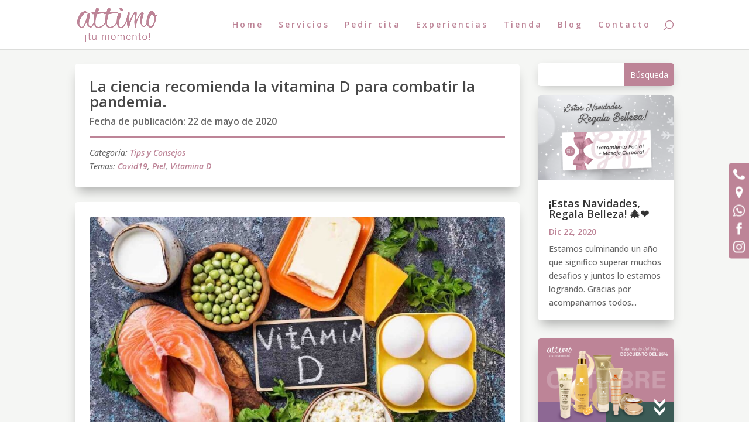

--- FILE ---
content_type: text/html; charset=utf-8
request_url: https://www.google.com/recaptcha/api2/aframe
body_size: 267
content:
<!DOCTYPE HTML><html><head><meta http-equiv="content-type" content="text/html; charset=UTF-8"></head><body><script nonce="6Y6l46-r_aRK_a1SOYC8Fw">/** Anti-fraud and anti-abuse applications only. See google.com/recaptcha */ try{var clients={'sodar':'https://pagead2.googlesyndication.com/pagead/sodar?'};window.addEventListener("message",function(a){try{if(a.source===window.parent){var b=JSON.parse(a.data);var c=clients[b['id']];if(c){var d=document.createElement('img');d.src=c+b['params']+'&rc='+(localStorage.getItem("rc::a")?sessionStorage.getItem("rc::b"):"");window.document.body.appendChild(d);sessionStorage.setItem("rc::e",parseInt(sessionStorage.getItem("rc::e")||0)+1);localStorage.setItem("rc::h",'1769149415509');}}}catch(b){}});window.parent.postMessage("_grecaptcha_ready", "*");}catch(b){}</script></body></html>